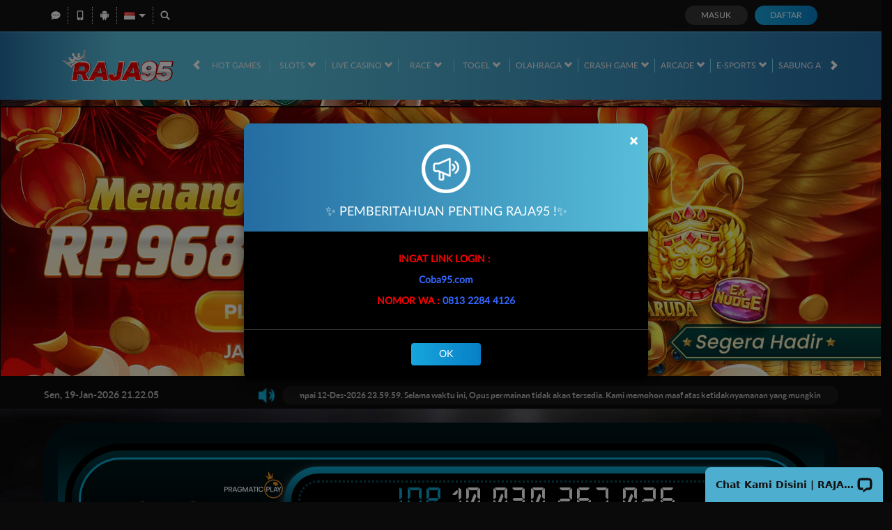

--- FILE ---
content_type: text/css; charset=utf-8
request_url: https://www.raja95.net/Content/Theme/normad-beta-desktop-dark-blue-css?v=Ngyl7OhFxRZceDVWURSF1w5EbBWIoPol7GwambUXh0Y1
body_size: 38933
content:
:root{--theme-text-color:#1adbf0;--primary-button-bg:#17a6dc;--bonus-slider-modal-bg:#171717;--bonus-slider-form-bg:#202020;--bonus-slider-form-text-color:#dad9d9;--bonus-slider-form-border-top-color:#8c8c8c;--bonus-slider-control-button-bg:#e4e4e4;--bonus-slider-control-button-color:#525252;--bonus-slider-activation-button-hover-bg:#06a0b1}.bonus-slider-modal .modal-body{background-color:#171717}.bonus-slider-modal .modal-footer{background-color:#171717;border:1px solid #171717}.bonus-slider-modal .activation-button{background-color:#1adbf0;color:#fff}.bonus-slider-modal .activation-button:hover{background-color:#06a0b1;color:#fff}.bonus-slider-modal .close-button{background-color:#454545}.bonus-slider-modal .close-button:hover{background-color:#3e3e3e}.bonus-slider-modal .bonus-form{background-color:#202020;color:#dad9d9;border-top-color:#8c8c8c;box-shadow:0 0 15px rgba(0,0,0,.2)}.bonus-controls-field .bonus-control-button{background-color:#e4e4e4;color:#525252}.bonus-controls-field .bonus-amount{background-color:#0e0e0e;color:#1adbf0}.bonus-range .bubble{color:#fff;border-color:#1adbf0;background:#0e0e0e}.bonus-range .bubble::before{border-color:rgba(233,154,1,0);border-top-color:#1adbf0}.bonus-range .bubble::after{border-color:rgba(14,14,14,0);border-top-color:#0e0e0e}.standard-form-note.claim-note span,.standard-form-note.claim-note strong{color:#fff}.claim-item-type .expiration-countdown [data-section]{background:#121d26}.claim-item{background-color:#11191f;color:#48dbf9;border:1px solid #182732}.bonus-progress .progress{background:#555}.bonus-progress .progress-bar.progress-bar-success{background:linear-gradient(to right,#a4c165 0%,#6dcf67 100%)}.claim-info-modal h4{color:#fff}.claim-item .claim-button,.claim-item .activation-button,.claim-item .cancellation-button,.claim-item .expiration-button{background-color:#3cb8dd;color:#fff}.claim-item .claim-button{border-color:#e4ff23;color:#000;background:#00ff23;background:-moz-linear-gradient(top,#00ff23 0%,#009d16 100%);background:-webkit-linear-gradient(top,#00ff23 0%,#009d16 100%);background:linear-gradient(to bottom,#00ff23 0%,#009d16 100%)}.claim-item .claim-button:hover,.claim-item .activation-button:hover,.claim-item .cancellation-button:hover,.claim-item .expiration-button:hover{background-color:#256fa3}.contact-us-list li h6{color:#787878;color:#fff}.contact-us-list li a{color:#41cffc}.announcement-outer-container{background-color:#0c0c0c;color:#b5b5b5}.announcement-container>[data-section="announcements"]{background-color:#171717}.home-inner-container{background-color:#001217}.home-progressive-jackpot{background-image:linear-gradient(#000d10,#004652,#000d10)}.home-progressive-jackpot .inner-container{background-image:linear-gradient(#003b45,rgba(0,68,80,0))}.home-progressive-jackpot .border-container{border-color:#0da6d0}.home-progressive-jackpot .jackpot-container,.jackpot-container{background-image:linear-gradient(#0da6d0,#001217)}.jackpot-container{box-shadow:0 5px 15px #90dcff80}.home-progressive-jackpot .jackpot-border-container,.jackpot-border-container{border-color:#004f5c;text-shadow:none}.home-progressive-jackpot .jackpot-currency,.jackpot-currency{color:#0da6d0}.popular-game-title-container{color:#fff}.popular-game-title-container>i{border-bottom-color:#2c8aa0;border-top-color:#0d0d0d}.popular-game-title-container a{background-color:#00b2dd;color:#fff}.info-center-container h2{color:#47c8ff}.info-center-container h3{border-left-color:#47c8ff}.info-center-container a{color:#41cffc}.info-center-container .panel-group .panel-heading{background-color:#1e1e1e}.info-center-container .panel-group .panel-heading .glyphicon-question-sign{color:#a5a5a5}.info-center-container .panel-group .panel-title a{color:#01c6fb}.info-center-container .panel-default>.panel-heading+.panel-collapse .panel-body{background-color:#151515}.about-us-container h5[data-title="safe-and-secure-gaming-environment"]{color:#00b4bf}.about-us-container h5[data-title="customer-experience"]{color:#00bf99}.about-us-container h5[data-title="fast-and-secure-payments"]{color:#9e5bff}.about-us-container h5[data-title="sky-is-not-the-limit"]{color:#ff1688}.about-us-container .inner-box{background-color:#191919;border-color:#246da2}.about-us-container .game-panel li>p{color:#fff}.message-detail-title{color:#fff;border-bottom-color:#d5d5d5}.replied-message{color:#e0e0e0;border-bottom-color:#246da2}.replied-message[data-creator="true"] .replied-message-content{background-color:#171e24}.replied-message[data-message-type="announcement"]{background-color:#000}.message-table{color:#d5d5d5}.message-table-header .buttons-container a{color:#d5d5d5}.message-table-header .buttons-container a:hover{background-color:#42acec;color:#fff}.message-table-body .checkbox-column,.message-table-body .message-column{border-top-color:#1d303e}.confirmation-message-modal .modal-header{background-color:#263366;border-bottom-color:#bababa}.confirmation-message-modal h4.modal-title{color:#fff}.confirmation-message-modal .modal-body{background-color:#dbdbec}.confirmation-message-modal .confirm-btn.blank{background:#dcdbed;color:#808080}.confirmation-message-modal .confirm-btn{background:#808080;color:#fff;border-color:#808080}.confirmation-message-modal .confirm-btn:hover{background:#dcdbed;color:#808080}.confirmation-message-modal .confirm-btn.blank:hover{background:#808080;color:#fff}.mobile-app-container .logo-container{background-color:#104469}.mobile-app-container .title-container{color:#08abdc}.mobile-app-container .link-container a:hover{background-color:#1f1d1a}.mobile-app-container .nav-tabs{border-bottom-color:#28b9ff}.mobile-app-container>.nav-tabs a{color:#ccc}.mobile-app-container .nav-tabs>li.active>a,.mobile-app-container .nav-tabs>li.active>a:hover,.mobile-app-container .nav-tabs>li.active>a:focus{background-color:#111;color:#28b9ff;border-color:#28b9ff;border-bottom-color:transparent}.mobile-app-container .nav>li>a:hover,.mobile-app-container .nav>li>a:focus{background-color:#07243a;color:#28b9ff;border-color:#28b9ff #28b9ff #28b9ff}.mobile-app-container .tab-pane .note{color:#f00}.mobile-app-container .tab-pane .important{color:#ff9600}.mobile-app-container a{color:#ccc}.profile-container .section-heading{color:#fff}.profile-container .mobile-info-button{border-color:#47c8ff;color:#47c8ff}.profile-container .mobile-info-button:hover{background-color:#1d303e;color:#fff}.promotion-side-menu,.promotion-list{background-color:#111;border-color:#111}.promotion-side-menu>h5{color:#18fbe8}.promotion-side-menu>a{border-bottom-color:#191714;color:#fff}.promotion-side-menu>a[data-active="true"],.promotion-side-menu>a:hover{background:linear-gradient(to right,#246ca1 0%,#48dcfa 100%);border-left-color:#01c6fd}.promotion-item{background:linear-gradient(to right,#233645 0%,#121a22 100%)}.promotion-item .promotion-footer{color:#fff}.promotion-item .click-for-get-promo-button{background:linear-gradient(to right,#48dcfa 0%,#246ca1 100%);color:#fff}.promotion-item .click-for-get-promo-button:hover{background:linear-gradient(to right,#246ca1 0%,#48dcfa 100%)}.promotion-item-details{background-color:#111;color:#fff}.promotion-item-details .click-for-get-promo-button{background:#17a6dc;background:linear-gradient(to right,#17a6dc 0%,#077fc7 100%)}.promotion-item-details .click-for-get-promo-button:hover{background:#077fc7;background:linear-gradient(to right,#077fc7 0%,#17a6dc 100%)}.register-done-container{color:#d5d5d5}.register-done-container>h2{color:#fff}.register-done-container>h2 span{color:#08abdc}.register-done-container>h3{color:#6c6c6c}.register-done-container>h3 span{color:#fff}.register-done-container>img{background-color:transparent}.register-done-container .btn-deposit{background:#077fc7;background:linear-gradient(to right,#077fc7 0%,#17a6dc 100%);color:#fff}.register-done-container .btn-deposit:hover{background:#077fc7;background:linear-gradient(to left,#077fc7 0%,#17a6dc 100%)}.register-done-container .standard-button-group .btn{border-color:#0cc9e5;color:#fff}.register-done-container .standard-button-group .btn:hover{border-color:#363636;background:#363636}.register-done-container .register-verification-done{border-color:#0cc9e5;background:#103e62}.register-done-container .register-verification-done .info{color:#fff;border-color:#fff}.register-done-container .register-verification-done a{color:#08abdc}.provider-slide{background-color:#286a98;background-image:linear-gradient(to bottom,#286a98 0%,#061723 100%);border-color:#21d4ff}.provider-slide>i{color:#fff}.provider-slide>i:hover{background-color:rgba(255,255,255,.05)}.game-description-container .game-title{color:#fff}.game-description-container .game-description{color:#fff}.progressive-jackpot .jackpot-container{color:#302e2e}.deposit-container .standard-form-note a{color:#fba501}.deposit-container .formatted-balance{color:#fba501}.deposit-container .bank-info{background-color:#242424;background-image:none}.deposit-container .deposit-form-group .form-control{border:1px solid #646464}.deposit-summary-container,.withdrawal-summary-container{border:1px solid #1e1e1e}.deposit-summary-container .deposit-summary-header,.withdrawal-summary-container .withdrawal-summary-header{background-color:#1e1e1e}.deposit-summary-container .deposit-summary-content,.withdrawal-summary-container .withdrawal-summary-content{background-color:#111}.deposit-summary-container .deposit-summary-header .summary-transfer-amount,.withdrawal-summary-container .withdrawal-summary-header .summary-transfer-amount{color:#48dcfa}.bank-info{background-color:#141414;background:linear-gradient(to bottom,#141414 0%,#242424 100%)}.bank-info hr{border-top:1px solid #000;border-bottom:1px solid #393939}.bank-info h1,.bank-info h2,.bank-info [data-bank-info="details"] span{color:#fff}.bank-info [data-bank-info="qrcode"]{background-color:transparent}.deposit-container .real-deposit-amount,.deposit-container .deposit-amount input.form-control,.deposit-container .deposit-amount .currency-suffix{color:#48dcfa}.withdrawal-container .withdrawal-form-group .form-control{border:1px solid #646464}.withdrawal-container .total-balance{color:#42acec;border-bottom:1px solid #1d303e}.withdrawal-container .bank-info{background-color:#242424;background-image:none}[data-container-background="general"]{background-color:#0d0d0d}[data-container-background="home"]{background-color:#0d0d0d}[data-container-background="slots"]{background-color:#0d0d0d}[data-container-background="arcade"]{background-color:#0d0d0d}[data-container-background="crash-game"]{background-color:#0d0d0d}[data-container-background="casino"]{background-color:#12171b}[data-container-background="race"]{background-color:#12171b}[data-container-background="others"]{background-color:#0d0d0d}.free-play{color:#d3d3d3}.free-play:hover{color:#fff}.play-now{color:#fff;background:#22699d;background:linear-gradient(to right,#22699d 0%,#4cd7f4 100%)}.play-now:hover{color:#fff;background:#4cd7f4;background:linear-gradient(to right,#4cd7f4 0%,#22699d 100%)}.games-list-container{background-color:rgba(21,28,33,.74)}.games-list-container .filter-section{background-color:#2975a7;background:linear-gradient(to right,#2975a7 0%,#081c2a 100%)}.games-list-container .filter-section input[type=text]{border-color:#21d4ff;background:#071926;color:#fff}.games-list-container .filter-section:after{background-color:#266490;color:#fff}.games-list-container .category-filter-link{color:#fff}.games-list-container .category-filter-link.active,.games-list-container .category-filter-link:hover{background-color:#00ceff}.game-list-title{background-image:linear-gradient(transparent calc(50% - 1px),#fff 2px,transparent calc(50% + 1px))}.game-list-title>div{background-color:inherit;color:#edeff6}.game-list-title{background-color:#02071c}.provider-outer-container,.game-list,.games-list-container .game-info,.popular-game-title-container+.game-list-container{background-color:#0c0c0c;border-color:#00b2dd}.game-list .game-item{background-color:#4a7290;background-image:linear-gradient(to bottom,#4a7290 0%,#255171 100%)}.game-list .game-name{color:#fff}.game-list .provider-name{color:#00b2dd}.game-list .link-container{background-color:rgba(6,0,15,.85)}.game-list .wrapper-container:hover{background:#000}.large-game-list-container{background:#151c21bd}.large-game-list-container .section-heading h4{color:#00b2dd}.large-game-list-container .large-game-list-section{border:3px solid #00b2dd;background:#0c0c0c}.large-game-list-container .large-game-list .play-now{background:#00b2dd}.large-game-list-container .large-game-list .play-now:hover{background:#047b98}.large-game-list-container .large-game-list .free-play{color:#000;background:#fff}.large-game-list-container .large-game-list .free-play:hover{color:#000;background:#b7b4b4}.large-game-list .link-container{background-color:#000000b2}.large-game-list .bottom-link-container{background-color:#091122}.arcade-game-list,.crash-game-game-list{background-color:rgba(3,13,58,.85)}.large-game-list li{background:linear-gradient(180deg,rgba(0,0,0,0) 25%,#169cfe 100%)}.large-game-list img{background:linear-gradient(180deg,#0d0d0d 25%,#003141 100%)}.large-game-list li a.game-info{border-color:#00b2dd;color:#00b2dd}.large-game-list li a.game-info:hover,.large-game-list li a.game-info:focus{color:#077fc7;border-color:#077fc7}body{background-color:#0a0a0a}.topbar-container{border-bottom-color:#111;background-color:#111}.topbar-left-section .topbar-item{color:#d5d5d5}.topbar-left-section .topbar-item+.topbar-item{border-left-color:#ccc}.topbar-left-section .topbar-item a{color:#6c6c6c}.topbar-left-section .topbar-item a:hover{color:#41cffc}.topbar-left-section .language-selector-container{color:#fff}.topbar-left-section .language-selector-trigger:after{border-color:transparent;border-top-color:#fff}.topbar-left-section .language-selector-trigger[data-active='true']:after{border-bottom-color:#fff}.topbar-left-section .language-selector{background-color:#0b0917}.topbar-left-section .language-selector li{background-color:#262626}.topbar-left-section .language-selector li:hover{background-color:#16456d}.site-header{background:linear-gradient(to right,#246ca1 0%,#58beda 13%,#58beda 33%,#246ca1 100%);box-shadow:inset 0 2px 1px rgba(255,255,255,.1)}.top-menu>li{color:#efefef}.top-menu>li+li:before{background:#78ddf9}.top-menu>li[data-active="true"],.top-menu>li:hover{color:#87f4ff}.top-menu .game-list-container{background-color:rgba(0,28,47,.98);border-bottom-color:#00ceff}.top-menu .games-container>li{background:linear-gradient(180deg,rgba(0,0,0,0) 25%,#169cfe 100%)}.top-menu .games-container>li:hover>a{background-color:rgba(40,32,88,.3)}.top-menu .games-container>li>a img{background:linear-gradient(180deg,#0d0d0d 25%,#003141 100%)}.site-content-container{background-color:#0d0d0d}.site-contacts{background:#00b2dd;background-image:linear-gradient(to bottom,#00b2dd 0%,#275373 100%)}.site-contacts .contact-list li a{background-color:#0c0c0c;color:#fff}.site-contacts .contact-list li a i{background-color:#265676}.site-info-container{background-color:#141414}.site-info-container .section-title{color:#d5d5d5}.site-info-inner-container{color:#676767}.site-info-inner-container .site-links-container{border-color:#353535}.site-info-inner-container .footer-links li a,.footer-links li a{color:#73828e}.site-info-inner-container .footer-links li a:hover,.footer-links li a:hover{color:#fff}.site-info-inner-container .support-list li{border-color:#4a7290}.copyright-info-container{border-top-color:#0d0d0d;color:#d5d5d5}.copyright-info-container .copyright{color:#fff}.register-page-link a{color:#41cffc}.register-modal .modal-body,.forgot-password-modal .modal-body{background-color:#1e1e1e;color:#8c856c}.login-panel{color:#fff}.login-panel input[type=text],.login-panel input[type=password]{background-color:#0b0b0b;border-color:#1a1a1a}.login-panel .login-button{background:#363636}.login-panel .login-button:hover{background:#000}.login-panel .register-button{background:#17a6dc;background:linear-gradient(to right,#17a6dc 0%,#077fc7 100%)}.login-panel .register-button:hover{background:#077fc7;background:linear-gradient(to right,#077fc7 0%,#17a6dc 100%)}.login-panel .forgot-password-link{color:#6c6c6c}.login-panel .forgot-password-link:hover{color:#41cffc}.modal-header{background-color:#246ca1;background-image:linear-gradient(to right,#246ca1 0%,#58beda 100%);color:#fff}.register-modal .modal-header,.forgot-password-modal .modal-header{background-color:#1e1e1e;background-image:none;color:#fff}.modal-header .close{color:#fff}.modal-body{background-color:#000;color:#fff}.modal-footer{background:#000;color:#fff;border-top:1px solid rgba(224,224,224,.2)}.modal-footer .btn-secondary{background:none;color:#fff}.modal-footer .btn-secondary:hover{color:#17a6dc}.modal-footer .btn-primary{color:#fff;background:#17a6dc;background-image:linear-gradient(to right,#17a6dc 0%,#077fc7 100%)}.modal-footer .btn-primary:hover{background:#077fc7;background-image:linear-gradient(to right,#077fc7 0%,#17a6dc 100%)}.popup-modal [data-popup="maintenance"] p span{background:#fff;color:#17a6dc}.standard-form-content{background:#111;color:#fff}.standard-form-title{color:#47c8ff}.standard-form-sub-title{border-left-color:#47c8ff}.standard-form-note{background:#246ca1}.standard-reporting-control-group>input{background-color:#0c0914;border-color:#1f1632;color:#a7a7a7}.standard-form-content .table thead,.standard-reporting-scroll-container .table thead{background-color:#162631;border-color:#1d303e}.standard-form-content .table thead tr th,.standard-reporting-scroll-container .table thead tr th{border-color:#1d303e;color:#fff}.standard-form-content .table tbody,.standard-reporting-scroll-container .table tbody{background-color:#10161b}.standard-form-content .table tbody td,.standard-reporting-scroll-container .table tbody td{border-color:#1d303e;color:#bbb}.table{color:#bbb}.standard-required-message,.field-validation-error{color:#f00}.standard-inline-form-group label{color:#fff}.standard-inline-form-group .form-control,.standard-form-content .form-control,.mobile-app-container .mobile-app-select{background-color:#0b0b0b;border-color:#1a1a1a;color:#fff}.mobile-app-container .mobile-app-select .active a,.mobile-app-container .mobile-app-select a:hover{background-color:#246ca1}.standard-inline-form-group .form-control[disabled],.standard-inline-form-group .form-control[readonly]{background-color:#131b21}.standard-inline-form-group [data-section="asterisk"]{color:#f00}.standard-button-group .btn-primary,.standard-reporting-control-group .btn-primary,.deposit-container .reveal-bank-account-button{background:#17a6dc;background-image:linear-gradient(to right,#17a6dc 0%,#077fc7 100%);color:#fff}.standard-button-group .btn-primary:hover,.standard-reporting-control-group .btn-primary:hover,.deposit-container .reveal-bank-account-button:hover{background:#077fc7;background-image:linear-gradient(to right,#077fc7 0%,#17a6dc 100%)}.expiration-countdown [data-section]{background-color:#2f7cad;color:#fff;border-color:#a9a9a9}.expiration-countdown [data-value]{background-color:#f6f6f6;color:#2f7cad}.copy-input-button-field .copy-input-button{color:#fff;background:linear-gradient(to right,#17a6dc 0%,#077fc7 100%)}.copy-input-button-field .copy-input-button:hover{color:#fff;background:linear-gradient(to right,#077fc7 0%,#17a6dc 100%)}.standard-profile-bar{background-color:rgba(23,31,37,.98);color:#d5d5d5}.standard-profile-bar .username-field .username{color:#42acec}.standard-profile-bar .balance-field .balance{color:#48dbf9}.standard-profile-bar .user-field .loyalty-info-container>div a{background-color:#246ca1}.standard-nav-bar .nav-bar-title{color:#47dbf9}.standard-nav-bar a{border-color:#162631;background-color:#162631;color:#fff}.standard-nav-bar a[data-active="true"]{background-color:#246ca1;background-image:linear-gradient(to right,#246ca1 0%,#48dcfa 100%)}.standard-nav-bar a:not([data-active="true"]):hover{border-color:#47c8ff;color:#47c8ff}.standard-side-menu{background-color:#111;color:#42acec}.standard-side-menu a{border-color:#1d303e;background-color:#1d303e;color:#fff}.standard-side-menu a[data-active="true"]{background-color:#246ca1;background-image:linear-gradient(to right,#246ca1 0%,#48dcfa 100%)}.standard-side-menu a:not([data-active="true"]):hover{border-color:#47c8ff;color:#47c8ff}.user-info{color:#fff}.user-info .user-main-info{background:#1d1d1d;box-shadow:0 4px 4px 0 #00000040}.user-info .balance>span,.user-info .balance>a>span{color:#00fc12}.user-info .balance .locked-balance{background:#3b384a;color:#fff}.user-info .balance .locked-balance span{color:#00fc12}.referral-section .referral-code-container{border-color:#4582b4}.referral-section .referral-code-copy-btn,.referral-box-container .referral-box .referral-box-icon,.whitelisted-domains-link{background:linear-gradient(to right,#246ca1 0%,#48dcfa 100%)}.referral-section .referral-social-media-container .referral-social-media button{filter:invert(100%) invert(78%) sepia(16%) saturate(1907%) hue-rotate(152deg) brightness(97%) contrast(102%)}.referral-box-container .referral-box{background-color:#1e2e3a;border-color:#4582b4}.referral-box-container .referral-box span{color:#48dbf9}.update-verification-note{background-color:#161b1f}.update-verification-note p{color:#48dbf9}.change-referral-code a,.referral-box a{color:#48dcfa}.referral-container a:hover,.change-referral-code a:hover,.referral-box a:hover{color:#246ca1}.user-info .vendor-balances-container{border:3px solid #00ceff}.user-info .dropdown-menu.vendor-balances-container{background-color:rgba(0,0,0,.85)}.user-info .vendor-balances-container .vendor-balances-header,.user-info .vendor-balances-container strong{color:#00ceff}.user-info .vendor-balances-container .vendor-balances-header{border-bottom:2px solid #00ceff}.site-description,.site-description h1,.site-description h2,.site-description h3,.site-description p,.site-description a,.site-description div,.site-info .site-info-title p,.site-footer .copyright,.site-info .site-info-description h4,.site-info .site-info-description p{color:#676767}.site-info .site-info-title h3,.footer-section-title,.provider-container>legend,.percentCount{color:#d5d5d5}.footer-links>li+li>a,.footer-separator,.site-info .site-info-title,.site-info .site-info-description.with-seperator+.with-seperator,.provider-container{border-color:#676767}.footer-info-container .site-info:not(:last-child):after{background-color:#0d0d0d}.percentCount{font-family:inherit}.progressbar{background-color:#3c4b72!important}.proggress{background-color:#c9ddf5!important}.site-footer{background-color:#141414}.download-apk{color:#fff}.download-apk .h2 span{color:#58beda}.download-apk-section i{color:#58beda}.standard-form-note strong{color:#48dbf9}.standard-form-note span{color:#48dbf9}.claim-item-type>div{background-color:#182732}.standard-content-info h2{color:#47c8ff}.standard-content-info .standard-content-block{background-color:#171e24}.bank-info-container .carousel-indicators .active{background-color:#64deff}.profile-summary-table.table tbody{background-color:inherit}.otp-hr{border-color:#17a6dc}.request-otp-button,.request-otp-button:hover,.contact-verification-link,.contact-verification-link:hover{border-color:#17a6dc;color:#17a6dc}.otp-input{border-color:#17a6dc}.standard-reporting-control-group>label{color:#bbb}.standard-reporting-scroll-container .table .grid-totals{background-color:#162631;border-color:#1d303e}.payment-method-selection input[type="radio"]:checked+label{background:#00b2dd;background-image:linear-gradient(to bottom,#00b2dd 0%,#275373 100%)}.withdrawal-container .real-withdrawal-amount,.withdrawal-container .withdrawal-amount input.form-control,.withdrawal-container .withdrawal-amount .currency-suffix{color:#00b2dd}.withdrawal-container .formatted-balance{color:#00b2dd}[data-payment-gateway="qris"] .qris-qr-code-container a{background:linear-gradient(to right,#17a6dc 0%,#077fc7 100%)}.notification-tabs .notification-tab-item{background-color:#333}.notification-tabs .notification-tab-item[data-active="true"]{background:#00b2dd;background-image:linear-gradient(to bottom,#00b2dd 0%,#275373 100%)}.notification-list .notification-item{background-color:transparent}.notification-list .notification-item[data-seen="false"]{background-color:#555}.unread-announcements-popup{border-color:#00ceff}.unread-announcements-popup:before{border-bottom-color:#00ceff}.notification-popup-body .notification-footer{background:#00b2dd;background-image:linear-gradient(to bottom,#00b2dd 0%,#275373 100%);border-color:#00b2dd}.top-tab-container a{background-color:#111}.top-tab-container a[data-active="true"],.top-tab-container a:hover{background:linear-gradient(to right,#246ca1 0%,#48dcfa 100%)}.loyalty-container .standard-form-content{background-color:#111}.mission-container .mission-item{background-color:#211e1e}.mission-container .mission-item .mission-action-container{background-color:#333030}.mission-container .mission-item .mission-action-container .action-button{background-color:#626262}.mission-container .mission-item .mission-action-container .action-button:hover{background-color:#4e4e4e}.mission-container .mission-item[data-status="claimable"] .mission-action-container .action-button{background:#236ba0;background:linear-gradient(to right,#236ba0 0%,#47dbf9 100%)}.mission-container .mission-item[data-status="claimable"] .mission-action-container .action-button:hover{background:#47dbf9;background:linear-gradient(to right,#47dbf9 0%,#236ba0 100%)}.daily-reward-container .standard-secondary-button{background:#17a6dc;background:linear-gradient(to right,#17a6dc 0%,#077fc7 100%)}.daily-reward-container .standard-secondary-button:hover{background:#077fc7;background:linear-gradient(to right,#077fc7 0%,#17a6dc 100%)}.benefit-container .benefit-list .benefit-card{background-color:#171e24;border-color:#171e24}.benefit-container .benefit-list .benefit-card>div{background-color:#1d303e}.level-progress-section .bar{background-color:#282520}.level-progress-section .bar .xp-tooltip{background-color:#7193ac;color:#fff;border-left:1px solid transparent;border-right:1px solid transparent;border-top:1px solid #7193ac}.level-progress-section .bar .xp-tooltip::before{border-top:5px solid #7193ac;border-left:5px solid transparent;border-right:5px solid transparent}.loyalty-container .loyalty-menu a{background-color:#1d303e}.loyalty-container .standard-nav-bar a{background-color:transparent}.loyalty-container .standard-nav-bar a[data-active="true"]{background-color:#1d303e}.loyalty-container .loyalty-history-filter select{background-color:#1d303e;border-color:#17a6dc}.loyalty-history-list .loyalty-history-item{background-color:#171e24}.how-it-works-container .how-it-works-section .how-it-works-section-title{color:#17a6dc}.event-list-container .event-list .event-item .event-info .event-time{color:#aaa}.daily-reward-container .double-xp-countdown-container{background-color:#171e24}.daily-reward-container .expiration-countdown [data-section="minutes"]:after,.daily-reward-container .expiration-countdown [data-section="seconds"]:after,.daily-reward-container .expiration-countdown [data-value]{color:#39bb2e}.introjs-tooltip-title.introjs-tooltip-title{color:#000}.introjs-tooltiptext .subtitle{color:#47c8ff}.introjs-tooltiptext.introjs-tooltiptext p{color:#333}.introjs-nextbutton.introjs-nextbutton{background-image:linear-gradient(to right,#17a6dc 0%,#077fc7 100%)}.introjs-bullets.introjs-bullets ul li a.active,.introjs-bullets.introjs-bullets ul li a:hover{background-color:#47c8ff}.introjs-skipbutton.introjs-skipbutton{color:#47c8ff}.referral-features .referral-features-item{background-color:#212121}.referral-features .referral-features-item .feature-icon>div{background:linear-gradient(to bottom,#246ca1 0%,#48dcfa 100%)}.referral-features .referral-features-item .feature-info p{color:#00b2dd}.referral-verification-container .standard-form-note{background-color:#363636}.referral-verification-container .standard-form-note.with-icon{background-color:#5f5858}.simple-form-note,.referral-verification-container .standard-form-note,.standard-form-note.with-icon>div:last-child p{color:#00b2dd}.pending-verification-container .icon-container{background-color:#00b2dd}.pending-verification-container p{color:#00b2dd}.referral-verification-container .verification-footer .line{background-color:#ccc}.referral-verification-container [data-is-contact-verified="false"] .profile-link{background:linear-gradient(to bottom,#246ca1 0%,#48dcfa 100%)}.referral-verification-container [data-is-contact-verified="false"] .profile-link:hover{background:linear-gradient(to bottom,#48dcfa 0%,#246ca1 100%)}.deposit-summary-container .deposit-summary-content .deposit-summary-footer,.withdrawal-summary-container .withdrawal-summary-content .withdrawal-summary-footer{border-top:1px solid #303030}.payment-maintenance-container,.remarks-container{background:#1e1e1e;color:#fff}.payment-maintenance-container i,.remarks-container i{background-color:#f00;color:#fff;border-color:#fff}.remarks-container{border-color:#47c8ff;background:#1d303e}.remarks-container i{background-color:transparent;border-color:#47c8ff;color:#47c8ff}.register-modal .payment-method-container{background-color:#363636}.popover{background-color:#1d303e;border-color:#47c8ff;color:#fff}.popover.top .arrow{border-top-color:#47c8ff}.popover.top .arrow:after{border-top-color:#1d303e}[data-payment-gateway] .download-qr-button{background:linear-gradient(to right,#48dcfa 0%,#246ca1 100%);color:#fff}.bank-info .bank-account-number-container img,.bank-info .download-qr-code-button img{filter:invert(1)}[data-payment-gateway] .destination-account-number-container.destination-account-number-container img,[data-payment-gateway] .va-account-number.va-account-number img{filter:initial}[data-payment-gateway] .download-qr-button img{filter:invert(1)}.pending-transactions-container .pending-transactions-item{color:#fff;background-color:#1d1d1d}.pending-transactions-container .pending-transactions-item [data-payment-gateway]{background-color:#222;color:#fff}.pending-transactions-container.pending-transactions-container [data-payment-gateway] .destination-account-number-container img{filter:invert(1)}.pending-transactions-container .pending-transactions-item [data-payment-gateway] .destination-account-bank-info>div>img{filter:initial}.pending-transactions-container .pending-transactions-item .pending-transaction-remarks-container{border-color:#fff3;color:#fff;background-color:#ffffff0f}.modal-body .pending-transaction-summary-container,.claim-info-modal .alert-container,.payment-account-creation-remarks{border-color:#47dbf9;color:#fff;background-color:#1d303e}.modal-body .pending-transaction-summary-container .pending-transaction-summary-footer{border-top-color:#47c8ff}.modal-body .pending-transaction-summary-container .pending-transaction-summary-footer a{color:#fff;background-color:#17a6dc}.otp-popup .otp-popup-content{background-color:#212121}.otp-fake-inputs div{background-color:#000;color:#fff}.otp-fake-inputs div.filled,.otp-fake-inputs div.focused{border-color:#17a6dc}.otp-popup .otp-popup-content .resend-button{color:#00d0ff}.otp-popup .otp-popup-content .standard-secondary-button:disabled{background:#3a3943;color:#ffffff4d;border-color:#403d6380}.modal-body .pending-transaction-details-container{background-color:#242424;border-color:#404040;color:#fff}.modal-body .pending-transaction-details-container .pending-transaction-details-item{border-bottom:1px solid #404040}.modal-standard-header{color:#fff}.modal-standard-header:after{background-image:linear-gradient(90deg,rgba(255,255,255,0) 0%,rgba(255,255,255,.9) 46.29%,rgba(255,255,255,0) 100%)}.bonus-selection-popup .bonus-selection-popup-content{background:#0e0e0e}.bonus-selection-list .bonus-selection-card+.remarks-container{background:#fba50117;color:#fff;border-color:#fba501}.standard-form-note ol li a{color:#48dbf9}.mobile-app-password-form .standard-form-note span{color:#48dbf9}.notification-list .notification-item{background:#060201;border-color:#242424}.notification-list .notification-item[data-seen="false"]{background:#011f33;border-color:#0082d8}.notification-list .notification-item .notification-header .notification-label{background:#0082d8}.notification-list .notification-item .notification-title-container .notification-title-content h3{color:#fff}.notification-popup-body .notification-popup-title,.notification-popup-body .notification-tabs .notification-tab-item,.notification-popup-body .notification-tabs .notification-tab-item[data-active="true"]{background:#000}.empty-notification-container .empty-notification-image{background:#333}.loyalty-level-benefits-section{background:#0e0e0e;border-color:#353535}.loyalty-level-container .loyalty-level-item .loyalty-level-badge-container{background:#121212}.loyalty-level-container .loyalty-level-item[data-selected="true"] .loyalty-level-badge-container{background:#202020}.loyalty-level-container .loyalty-level-item .loyalty-level-progress-container .loyalty-level-progress-point{background:#252525;border-color:#252525}.loyalty-level-container .loyalty-level-item .loyalty-level-progress-container .loyalty-level-progress-bar{background:#252525}.loyalty-level-benefits-container{background:#141414}.loyalty-level-benefits-container .loyalty-level-benefits-list .loyalty-level-benefits-list-item{background:#252525}.standard-form-title.with-back-icon span{color:#fff}.loyalty-container .standard-form-title{border-color:#4bd6f4}.loyalty-reward-container{border-color:#353535;background-color:#0e0e0e}.loyalty-reward-container .tab-filter .tab{background-color:#1e1e1e}.loyalty-reward-container .tab-filter input:checked+.tab{background-color:#393939}.loyalty-reward-container .category-title::before{background-color:#4bd6f4}.loyalty-reward-container .loyalty-reward-button{background-image:linear-gradient(to right,#4bd6f4,#256ea2)}.loyalty-reward-container .loyalty-reward-button.disabled{background:#fff3}.loyalty-reward-container .flash-sale-container .item{background-color:#191919;border-color:#101010}.loyalty-reward-container .lucky-draw-container .item{background-color:#191919;border-color:#28282800}.loyalty-reward-container .other-product-container .item{background-color:#191919;border-color:#28282800}.loyalty-reward-container .flash-sale-container::-webkit-scrollbar-thumb,.loyalty-reward-container .lucky-draw-container::-webkit-scrollbar-thumb,.loyalty-reward-container .other-product-container::-webkit-scrollbar-thumb{background:#58585a}.search-header .search-title img{filter:invert(56%) sepia(67%) saturate(3144%) hue-rotate(157deg) brightness(97%) contrast(89%)}.standard-remark-notification .remark-notification-content span{color:#0cc9e5}.set-as-default-button{color:#47c8ff;border-color:#47c8ff}.notification-list .notification-item .notification-play-button{background:#0082d8}.claim-item .claim-title .free-spin-note{color:#3cb8dd}.floating-action-button .floating-action-button-item{background:linear-gradient(90deg,#17a6dc 0%,#077fc7 100%);border-color:#4db7f2;box-shadow:0 4px 24px 0 #41cffc80}.bonus-selection-container,.bonus-selection-list .bonus-selection-card.selected{background:#232d3a;border-color:#4c92b4}.bonus-selection-list .bonus-selection-card.selected .bonus-selection-card-footer{background:#232d3a}.bonus-selection-list .bonus-selection-card.selected .bonus-selection-card-content .bonus-selected{background:#4c92b4}.simple-modal .btn-secondary{border:1px solid #17a6dc;color:#17a6dc}.standard-outline-button.standard-outline-button{border-color:#0cc9e5}.standard-remarks-container .standard-remarks-content-container p span{color:#0cc9e5}.table .table{color:#bbb}.pending-transaction-section .head span{color:#fff}.pending-transaction-section .head a,.pending-transaction-section .head a:hover{color:#0d3d9e}.transaction-item{background:#212121}.transaction-item .info-section .details .primary{color:#ececec}.transaction-item .info-section .details .secondary{color:#bdbdbd}.transaction-item .download-qr-btn{background:linear-gradient(to right,#17a6dc 0%,#077fc7 100%);color:#fff}.transaction-item .download-qr-btn:hover{background:linear-gradient(to right,#077fc7 0%,#17a6dc 100%);color:#fff}.reporting-detail-popup .reporting-detail-popup-content{background-color:#252525}.pending-transaction-detail-container .primary{color:#fff}.pending-transaction-detail-container .secondary{color:#bdbdbd}.pending-transaction-detail-card{background-color:#262626;border:1px solid #404040}.pending-transaction-detail-card .secondary-section{background-color:#2c2c2c}.pending-transaction-detail-card .pending-transaction-detail-qr-code-container{background-color:#2c2c2c}.pending-transaction-remarks{color:#fff}.pending-transaction-info-section .icon.chevron-icon{filter:invert(1)}.pending-transaction-info-section .icon.copy-icon{filter:invert(1)}.resolved-transaction-popup .primary{color:#fff}.resolved-transaction-popup .secondary{color:#bdbdbd}.resolved-transaction-popup .amount{color:#fff}.resolved-transaction-popup .rejected-reason-container{background-color:#362121;border:1px solid #4e2e2e}.resolved-transaction-popup .rejected-reason-container .rejected-content{color:#ff8181}.resolved-transaction-popup .reporting-detail-content-area{background-color:#212121;border:0}.resolved-transaction-popup .dashed{border-top:1px dashed rgba(255,255,255,.25);border-bottom:1px dashed rgba(255,255,255,.25)}.resolved-transaction-popup .header-icon:not(.status-rej):not(.status-fail){filter:invert(0)}.resolved-transaction-popup .copy-btn{filter:invert(0)}.resolved-transaction-popup .reporting-detail-content-space-betweeen .status-app{filter:brightness(0) saturate(100%) invert(85%) sepia(9%) saturate(2459%) hue-rotate(68deg) brightness(102%) contrast(88%)}.resolved-transaction-popup .reporting-detail-content-space-betweeen .status-rej{filter:brightness(0) saturate(100%) invert(76%) sepia(54%) saturate(2439%) hue-rotate(305deg) brightness(95%) contrast(144%)}.resolved-transaction-popup .reporting-detail-content-space-betweeen .status-fail{filter:brightness(0) saturate(100%) invert(76%) sepia(54%) saturate(2439%) hue-rotate(305deg) brightness(95%) contrast(144%)}.resolved-transaction-popup .wrapped-resolved-transaction{border:1px solid #404040}.modal-content:has(.resolved-transaction-popup){background:#252525;border-color:#252525}.transactions-table.table{border:1px solid #1a1a1a;background:#1a1a1a}.transactions-table.table thead{background:#1a1a1a;color:#bdbdbd;border:1px solid #1a1a1a}.transactions-table.table thead tr th{color:#bdbdbd}.transactions-table.table tbody{background:#151515;color:#fff}.transactions-table.table tbody tr td{color:#fff}

--- FILE ---
content_type: application/javascript; charset=UTF-8
request_url: https://api.livechatinc.com/v3.6/customer/action/get_dynamic_configuration?x-region=us-south1&license_id=13709709&client_id=c5e4f61e1a6c3b1521b541bc5c5a2ac5&url=https%3A%2F%2Fwww.raja95.net%2F&channel_type=code&origin=livechat&implementation_type=manual_channels&jsonp=__y4l3sch93zq
body_size: 279
content:
__y4l3sch93zq({"organization_id":"39623cd4-2da0-4247-8bcc-f696a1d2b3fe","livechat_active":true,"livechat":{"group_id":0,"client_limit_exceeded":false,"domain_allowed":true,"online_group_ids":[0,1,2],"config_version":"1539.0.1.450.67.266.8.1.3.1.3.11.2","localization_version":"6bb83031e4f97736cbbada081b074fb6_c8f9add53da16030bb7cfb7eb3f56d0a","language":"id"},"default_widget":"livechat"});